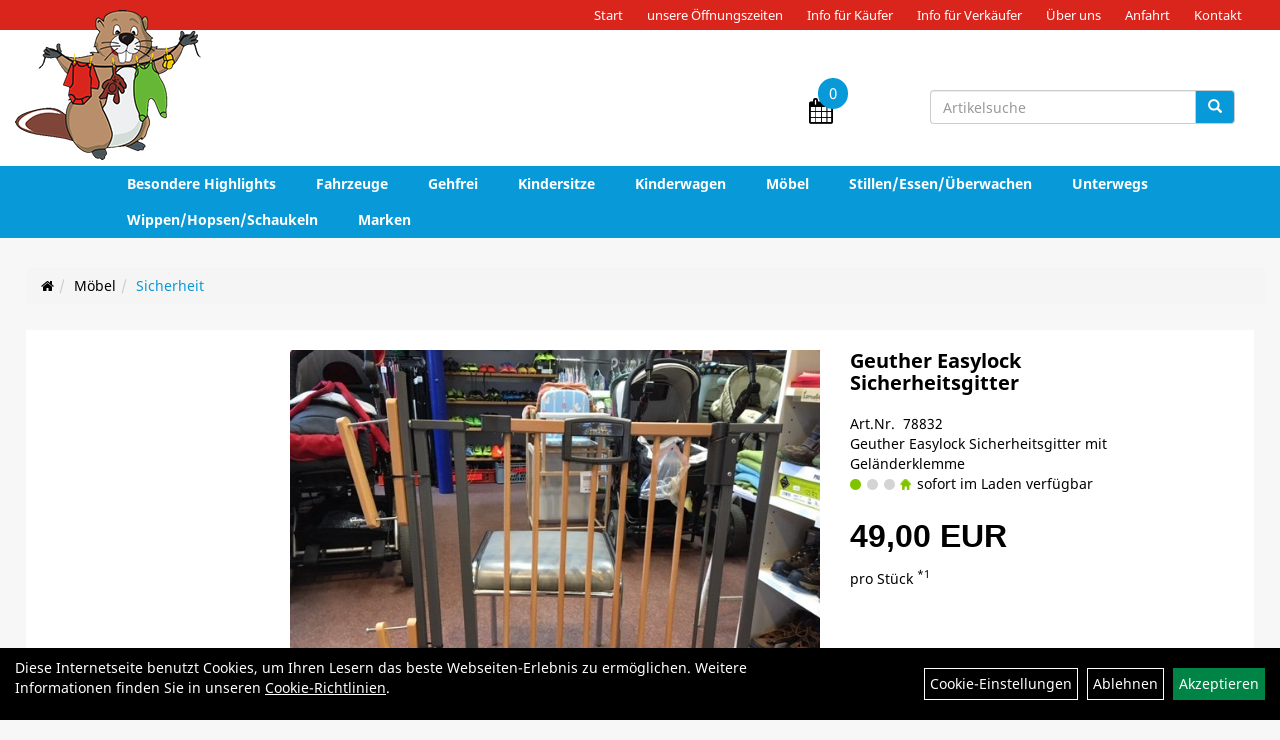

--- FILE ---
content_type: text/html; charset=utf-8
request_url: https://www.biberkindersecondhand.de/Geuther_Easylock_Sicherheitsgitter.html
body_size: 8579
content:
<!DOCTYPE html>
<html lang="de">
<head>
	
	<link rel="apple-touch-icon-precomposed" href="layout/biberkinder-secondhand/img/app_icon_180x180.png" />
	<meta name="msapplication-TileImage" content="layout/biberkinder-secondhand/img/app_icon_270x270.png" />

	<title>Geuther Easylock Sicherheitsgitter - Biber Kinder Second Hand</title>
	<link rel="icon" href="layout/biberkinder-secondhand/favicon.ico" type="image/vnd.microsoft.icon">
	<meta http-equiv="X-UA-Compatible" content="IE=edge">
    <meta name="viewport" content="width=device-width, initial-scale=1">
	<base href="https://www.biberkindersecondhand.de/" />
	<link rel="canonical" href="https://www.biberkindersecondhand.de/Geuther_Easylock_Sicherheitsgitter.html">	
	<meta http-equiv="content-type" content="text/html; charset=utf-8" />
	<meta name="author" content="Biber Kinder Second Hand" />
	<meta name="publisher" content="Biber Kinder Second Hand" />
	<meta name="copyright" content="Biber Kinder Second Hand" />
	<meta name="keywords" content="Geuther, Easylock, Sicherheitsgitter" />
	<meta name="description" content="Geuther Easylock Sicherheitsgitter - Farbe anthrazit Holz
84,5-92,5 cm plus Verbreiterung 10 cm
mit Tür" />
	<meta name="page-topic" content="Geuther Easylock Sicherheitsgitter - Farbe anthrazit Holz
84,5-92,5 cm plus Verbreiterung 10 cm
mit Tür" />
	<meta name="abstract" content="Geuther Easylock Sicherheitsgitter - Farbe anthrazit Holz
84,5-92,5 cm plus Verbreiterung 10 cm
mit Tür" />
	<meta name="classification" content="Geuther Easylock Sicherheitsgitter - Farbe anthrazit Holz
84,5-92,5 cm plus Verbreiterung 10 cm
mit Tür" />
	<meta name="audience" content="Alle" />
	<meta name="page-type" content="Homepage" />
	<meta name="robots" content="INDEX,FOLLOW" />	<meta http-equiv="expires" content="86400" /> <!-- 1 Tag -->
	<meta http-equiv="pragma" content="no-cache" />
	<meta http-equiv="cache-control" content="no-cache" />
	<meta http-equiv="Last-Modified" content="Tue, 20 Jan 2026 08:27:12 CET" /> <!-- heute -->
	<meta http-equiv="Content-language" content="de" />
		<link rel="stylesheet" type="text/css" href="layout/biberkinder-secondhand/css/bootstrap-3.3.6-dist/css/bootstrap.min.css" />
	<link rel="stylesheet" type="text/css" href="layout/biberkinder-secondhand/css/font-awesome-4.7.0/css/font-awesome.min.css" />
	<link rel="stylesheet" type="text/css" 
		href="layout/biberkinder-secondhand/js/jquery-simplyscroll-2.0.05/jquery.simplyscroll.min.css" />
	<link rel="stylesheet" type="text/css" href="layout/biberkinder-secondhand/js/camera/css/camera.min.css" />
	<link rel="stylesheet" type="text/css" href="layout/biberkinder-secondhand/css/style.min.css" />
	
	<link rel="shortcut icon" href="layout/biberkinder-secondhand/favicon.ico" type="image/x-icon" />
	<!--<link rel="stylesheet" type="text/css" href="js/fancybox/jquery.fancybox-1.3.4.css" media="screen" />-->


	<!--<link rel="stylesheet" type="text/css" href="bx_styles/bx_styles.css" />-->
	<!-- bxSlider CSS file -->
	<!--<link href="js/bxSlider_4.1.2/jquery.bxslider.css" rel="stylesheet" />
	<link href="css/style.css" rel="stylesheet" type="text/css" />-->

	<!-- HTML5 Shim and Respond.js IE8 support of HTML5 elements and media queries -->
	<!-- WARNING: Respond.js doesn't work if you view the page via file:// -->
	<!--[if lt IE 9]>
	  <script src="js/html5shiv.js"></script>
	  <script src="js/respond.min.js"></script>
	<![endif]-->
	<link rel="stylesheet" type="text/css" href="layout/biberkinder-secondhand/css/artikel.min.css" />
<link rel="stylesheet" type="text/css" href="layout/biberkinder-secondhand/js/fancybox-2.1.5/source/jquery.fancybox.min.css" />

		</head>
<body>
		<div id="message"></div>
	<a href="#" class="backToTop"><i class="fa fa-chevron-up" aria-hidden="true"></i></a>
	<div class="modal fade" id="myModal">
	  <div class="modal-dialog modal-xlg">
		<div class="modal-content">
		  <div class="modal-header">
			<button type="button" class="close" data-dismiss="modal" aria-label="Schließen">&times;</button>
			<h4 class="modal-title"></h4>
		  </div>
		  <div class="modal-body clearfix">
		  </div>
		  <div class="modal-footer">
			<button type="button" class="btn btn-default" data-dismiss="modal">Close</button>
		  </div>
		</div><!-- /.modal-content -->
	  </div><!-- /.modal-dialog -->
	</div><!-- /.modal -->
<div class="hidden-xs col-xs-12 p0" id="topNavibarBackground"></div>
<div class="hidden-xs col-xs-12 p0" id="topNavibar">
	<ul class="ul1 nav navbar-nav p2rp" role="list"><li class="cmsLink1 ">
									<a class="" href="https://www.biberkindersecondhand.de/index.php" title="Start">Start</a>
									</li><li class="cmsLink1 ">
									<a class="" href="https://www.biberkindersecondhand.de/unsere_Öffnungszeiten_sind_" title="unsere Öffnungszeiten">unsere Öffnungszeiten</a>
									</li><li class="cmsLink1 ">
									<a class="" href="https://www.biberkindersecondhand.de/Infos_für_Käufer" title="Info für Käufer">Info für Käufer</a>
									</li><li class="cmsLink1 ">
									<a class="" href="https://www.biberkindersecondhand.de/Infos_für_Verkäufer" title="Info für Verkäufer">Info für Verkäufer</a>
									</li><li class="cmsLink1 ">
									<a class="" href="https://www.biberkindersecondhand.de/Über_uns" title="Über uns">Über uns</a>
									</li><li class="cmsLink1 ">
									<a class="" href="https://www.biberkindersecondhand.de/anfahrt.php" title="Anfahrt">Anfahrt</a>
									</li><li class="cmsLink1 ">
									<a class="" href="https://www.biberkindersecondhand.de/kontakt.php" title="Kontakt">Kontakt</a>
									</li></ul></div>	
<div class="container-fluid p0 row-offcanvas row-offcanvas-left">
	<div class="col-xs-12 pl0 pr0" id="allaround">
		
		<div id="headerdiv" class="big">
			<div id="headerlogo" class="col-xs-12 col-md-4 mb0 clearfix">
				<a href="./" title="Biber Kinder Second Hand">
					<img class="img-responsive" src="layout/biberkinder-secondhand/img/logo_biberkindersecondhand_150.png" title="Biber Kinder Second Hand" alt="Biber Kinder Second Hand" />
				</a>
			</div>
			
			
			<div class="left_nav_wrapper col-xs-12 col-md-4 moreBox pt10 pl0 pb0 p2rp clearfix">
				<div class="pull-right clearfix">
					<div class="visible-xs col-xs-2 pull-left mt5 ml5">
						<!--<button type="button" id="toggleCanvasBtn" class="navbar-toggle btn btn-default pull-right collapsed" data-toggle="collapse" data-target="#collapsable-2">--><!--#collapsable-2,.navigation_unterkategorien_1-->
						<button type="button" id="toggleCanvasBtn" class="navbar-toggle btn btn-default pull-right collapsed" data-toggle="offcanvas" data-target="#sidebar"><!--#collapsable-2,.navigation_unterkategorien_1-->
							<span class="sr-only">Toggle navigation</span>
							<span class="icon-bar"></span>
							<span class="icon-bar"></span>
							<span class="icon-bar"></span>
						</button>
					</div>
										
											<div id="werkstatt_warenkorbshort" class="pr0">
							
<div class="werkstatt_warenkorbshortbg">
	<div id="werkstatt_warenkorbshort_inhalt">
		<a href="https://www.biberkindersecondhand.de/werkstatt_warenkorb.php" title="Zum Terminanfrage Warenkorb">
		<i class="fa fa-calendar"></i>
		<span>0</span></a>
	</div>
</div>
						</div>
						
										
									
														<div class="visible-xs col-xs-9 col-md-12 suchenboxXS mt5 ml5">
						
<div id="schnellsuche" class="col-xs-12 col-md-10 nopadding pull-right">
	<form method="get" action="suche.php" id="searchForm" accept-charset="UTF-8">
	<div class="input-group">
		<input value="" id="suchfeld" class="form-control" name="suchbegriff" type="text" placeholder="Artikelsuche" onfocus="this.form.suchbegriff.value = '';" />
		<span class="input-group-btn" >
			<button class="btn btn-default" type="button" onclick="submit();"><span class="glyphicon glyphicon-search"></span></button>
		</span>	
		<input name="beschr" value="1" type="hidden" />
	</div>
	</form>
	<div class="searchPreview col-xs-12 thumbnail"></div>
</div>					</div>
									</div>
			</div>
			
			<div class="suchenBox col-md-4 hidden-xs hidden-sm pt0 pr0 pb0 p2lp clearfix pull-right">
									
<div id="schnellsuche" class="col-xs-12 col-md-10 nopadding pull-right">
	<form method="get" action="suche.php" id="searchForm" accept-charset="UTF-8">
	<div class="input-group">
		<input value="" id="suchfeld" class="form-control" name="suchbegriff" type="text" placeholder="Artikelsuche" onfocus="this.form.suchbegriff.value = '';" />
		<span class="input-group-btn" >
			<button class="btn btn-default" type="button" onclick="submit();"><span class="glyphicon glyphicon-search"></span></button>
		</span>	
		<input name="beschr" value="1" type="hidden" />
	</div>
	</form>
	<div class="searchPreview col-xs-12 thumbnail"></div>
</div>							</div>
			
			<div class="col-xs-12 p0"></div>
			<div class="col-xs-12 p0">
								<div class="hidden-xs collapse navbar-collapse" id="mdMainNav">
					<div class="col-xs-12 col-lg-10 col-lg-offset-1 p0">
						<ul class="ul-level-1 nav navbar-nav flex"><li class="">
			<a href="Besondere_Highlights.html">Besondere Highlights</a>
		</li><li class="" data-toggle="menu-own5e3e8789a9d26">
			<a href="Fahrzeuge.html">Fahrzeuge</a>
		</li><li class="">
			<a href="Gehfrei.html">Gehfrei</a>
		</li><li class="" data-toggle="menu-own5e3e877ff3fc1">
			<a href="Kindersitze.html">Kindersitze</a>
		</li><li class="" data-toggle="menu-own5e3e876fdf1b7">
			<a href="Kinderwagen.html">Kinderwagen</a>
		</li><li class="active " data-toggle="menu-own5e4bbd4cc332f">
			<a href="Möbel.html">Möbel</a>
		</li><li class="" data-toggle="menu-own679a32db48b9a">
			<a href="Stillen/Essen/Überwachen.html">Stillen/Essen/Überwachen</a>
		</li><li class="" data-toggle="menu-own63cd0027992fc">
			<a href="Unterwegs.html">Unterwegs</a>
		</li><li class="" data-toggle="menu-own63dd0dbc818c7">
			<a href="Wippen/Hopsen/Schaukeln.html">Wippen/Hopsen/Schaukeln</a>
		</li><li class="" data-toggle="menu-">
			<a href="hersteller.php">Marken</a>
		</li>					</div>
				</div>
				<div class="hidden-xs collapse navbar-collapse" id="mdMainNavChildren">
					<div class="col-xs-12 col-lg-10 col-lg-offset-1 p0">
						
			<div class="menu clearfix" id="menu-own5e3e8789a9d26">	
					<ul class="ul-level-1 flex">
						<li class="col-xs-12 col-sm-4 col-lg-3 ">
			<a href="Fahrzeuge/Dreiräder.html">Dreiräder</a>
			
		</li><li class="col-xs-12 col-sm-4 col-lg-3 ">
			<a href="Fahrzeuge/Fahrräder.html">Fahrräder</a>
			
		</li><li class="col-xs-12 col-sm-4 col-lg-3 ">
			<a href="Fahrzeuge/Rutschautos.html">Rutschautos</a>
			
		</li><li class="col-xs-12 col-sm-4 col-lg-3 ">
			<a href="Fahrzeuge/Wutsch/Pukylino.html">Wutsch/Pukylino</a>
			
		</li><li class="col-xs-12 col-sm-4 col-lg-3 ">
			<a href="Fahrzeuge/Roller.html">Roller</a>
			
		</li><li class="col-xs-12 col-sm-4 col-lg-3 ">
			<a href="Fahrzeuge/Laufräder.html">Laufräder</a>
			
		</li><li class="col-xs-12 col-sm-4 col-lg-3 ">
			<a href="Fahrzeuge/Fahrrad_Schiebehilfen.html">Fahrrad Schiebehilfen</a>
			
		</li>
					</ul>
				</div>
			<div class="menu clearfix" id="menu-own5e3e877ff3fc1">	
					<div class="hidden-xs div-level-1 col-xs-12 col-sm-12 pull-right col-md-4 pr0 pl0">
						<img src="https://www.biberkindersecondhand.de/content/images/KategoriePicsHeader/own5e3e877ff3fc1." class="emotion_img img-responsive" alt="Kindersitze" />
						<p class="h3">Kindersitze<p>
						<p class="hidden-sm"></p>
					</div>
					<ul class="ul-level-1 col-xs-12 col-sm-12 pull-left col-md-8 flex">
						<li class="col-xs-12 col-sm-4 col-lg-3 ">
			<a href="Kindersitze/Gruppe_0_Geburt-13_kg_(12-15_Monate).html">Gruppe 0 Geburt-13 kg (12-15 Monate)</a>
			
		</li><li class="col-xs-12 col-sm-4 col-lg-3 ">
			<a href="Kindersitze/Gruppe_1__9-18kg_(9_Mon.-4_Jahre).html">Gruppe 1  9-18kg (9 Mon.-4 Jahre)</a>
			
		</li><li class="col-xs-12 col-sm-4 col-lg-3 ">
			<a href="Kindersitze/Gruppe_2-3__15kg-36kg_(4-12_Jahre).html">Gruppe 2-3  15kg-36kg (4-12 Jahre)</a>
			
		</li><li class="col-xs-12 col-sm-4 col-lg-3 ">
			<a href="Kindersitze/Isofix-Base_und_Belted-Base.html">Isofix-Base und Belted-Base</a>
			
		</li>
					</ul>
				</div>
			<div class="menu clearfix" id="menu-own5e3e876fdf1b7">	
					<div class="hidden-xs div-level-1 col-xs-12 col-sm-12 pull-right col-md-4 pr0 pl0">
						<img src="https://www.biberkindersecondhand.de/content/images/KategoriePicsHeader/own5e3e876fdf1b7." class="emotion_img img-responsive" alt="Kinderwagen" />
						<p class="h3">Kinderwagen<p>
						<p class="hidden-sm"></p>
					</div>
					<ul class="ul-level-1 col-xs-12 col-sm-12 pull-left col-md-8 flex">
						<li class="col-xs-12 col-sm-4 col-lg-3 ">
			<a href="Kinderwagen/Buggyboards.html">Buggyboards</a>
			
		</li>
					</ul>
				</div>
			<div class="menu clearfix" id="menu-own5e4bbd4cc332f">	
					<ul class="ul-level-1 flex">
						<li class="col-xs-12 col-sm-4 col-lg-3 ">
			<a href="Möbel/Hochstühle.html">Hochstühle</a>
			
		</li><li class="col-xs-12 col-sm-4 col-lg-3 ">
			<a href="Möbel/Schlafen.html">Schlafen</a>
			
		</li><li class="active col-xs-12 col-sm-4 col-lg-3 ">
			<a href="Möbel/Sicherheit.html">Sicherheit</a>
			
		</li><li class="col-xs-12 col-sm-4 col-lg-3 ">
			<a href="Möbel/Wickeln.html">Wickeln</a>
			
		</li>
					</ul>
				</div>
			<div class="menu clearfix" id="menu-own679a32db48b9a">	
					<ul class="ul-level-1 flex">
						<li class="col-xs-12 col-sm-4 col-lg-3 ">
			<a href="Stillen/Essen/Überwachen/Babykostwärmer.html">Babykostwärmer</a>
			
		</li><li class="col-xs-12 col-sm-4 col-lg-3 ">
			<a href="Stillen/Essen/Überwachen/Desinfektionsgeräte.html">Desinfektionsgeräte</a>
			
		</li><li class="col-xs-12 col-sm-4 col-lg-3 ">
			<a href="Stillen/Essen/Überwachen/Sonstige.html">Sonstige</a>
			
		</li><li class="col-xs-12 col-sm-4 col-lg-3 ">
			<a href="Stillen/Essen/Überwachen/Überwachungsgeräte.html">Überwachungsgeräte</a>
			
		</li>
					</ul>
				</div>
			<div class="menu clearfix" id="menu-own63cd0027992fc">	
					<ul class="ul-level-1 flex">
						<li class="col-xs-12 col-sm-4 col-lg-3 ">
			<a href="Unterwegs/Babytragen.html">Babytragen</a>
			
		</li><li class="col-xs-12 col-sm-4 col-lg-3 ">
			<a href="Unterwegs/Kinder-Fahrradsitz.html">Kinder-Fahrradsitz</a>
			
		</li><li class="col-xs-12 col-sm-4 col-lg-3 ">
			<a href="Unterwegs/Tragetücher.html">Tragetücher</a>
			
		</li>
					</ul>
				</div>
			<div class="menu clearfix" id="menu-own63dd0dbc818c7">	
					<ul class="ul-level-1 flex">
						<li class="col-xs-12 col-sm-4 col-lg-3 ">
			<a href="Wippen/Hopsen/Schaukeln/Hopser.html">Hopser</a>
			
		</li><li class="col-xs-12 col-sm-4 col-lg-3 ">
			<a href="Wippen/Hopsen/Schaukeln/Schaukeln.html">Schaukeln</a>
			
		</li><li class="col-xs-12 col-sm-4 col-lg-3 ">
			<a href="Wippen/Hopsen/Schaukeln/Wippen.html">Wippen</a>
			
		</li>
					</ul>
				</div>
			<div class="menu clearfix" id="menu-">	
					<ul class="ul-level-1 flex">
						<li class="compact col-xs-12 col-sm-4 col-md-3 col-lg-2  ">
			<a href="hersteller.php?hersteller=ABC%20Design">ABC Design</a>
			
		</li><li class="compact col-xs-12 col-sm-4 col-md-3 col-lg-2  ">
			<a href="hersteller.php?hersteller=Alvi">Alvi</a>
			
		</li><li class="compact col-xs-12 col-sm-4 col-md-3 col-lg-2  ">
			<a href="hersteller.php?hersteller=Amazonas">Amazonas</a>
			
		</li><li class="compact col-xs-12 col-sm-4 col-md-3 col-lg-2  ">
			<a href="hersteller.php?hersteller=Aquababy">Aquababy</a>
			
		</li><li class="compact col-xs-12 col-sm-4 col-md-3 col-lg-2  ">
			<a href="hersteller.php?hersteller=Babybj%C3%B6rn">Babybjörn</a>
			
		</li><li class="compact col-xs-12 col-sm-4 col-md-3 col-lg-2  ">
			<a href="hersteller.php?hersteller=BeSafe">BeSafe</a>
			
		</li><li class="compact col-xs-12 col-sm-4 col-md-3 col-lg-2  ">
			<a href="hersteller.php?hersteller=BIG">BIG</a>
			
		</li><li class="compact col-xs-12 col-sm-4 col-md-3 col-lg-2  ">
			<a href="hersteller.php?hersteller=Bo">Bo</a>
			
		</li><li class="compact col-xs-12 col-sm-4 col-md-3 col-lg-2  ">
			<a href="hersteller.php?hersteller=Bright%20Starts">Bright Starts</a>
			
		</li><li class="compact col-xs-12 col-sm-4 col-md-3 col-lg-2  ">
			<a href="hersteller.php?hersteller=Chicco">Chicco</a>
			
		</li><li class="compact col-xs-12 col-sm-4 col-md-3 col-lg-2  ">
			<a href="hersteller.php?hersteller=Cybex">Cybex</a>
			
		</li><li class="compact col-xs-12 col-sm-4 col-md-3 col-lg-2  ">
			<a href="hersteller.php?hersteller=Elternstolz">Elternstolz</a>
			
		</li><li class="compact col-xs-12 col-sm-4 col-md-3 col-lg-2  ">
			<a href="hersteller.php?hersteller=Fillikid">Fillikid</a>
			
		</li><li class="compact col-xs-12 col-sm-4 col-md-3 col-lg-2  ">
			<a href="hersteller.php?hersteller=Geuther">Geuther</a>
			
		</li><li class="compact col-xs-12 col-sm-4 col-md-3 col-lg-2  ">
			<a href="hersteller.php?hersteller=G%C3%B6ricke">Göricke</a>
			
		</li><li class="compact col-xs-12 col-sm-4 col-md-3 col-lg-2  ">
			<a href="hersteller.php?hersteller=Hartan">Hartan</a>
			
		</li><li class="compact col-xs-12 col-sm-4 col-md-3 col-lg-2  ">
			<a href="hersteller.php?hersteller=Hauck">Hauck</a>
			
		</li><li class="compact col-xs-12 col-sm-4 col-md-3 col-lg-2  ">
			<a href="hersteller.php?hersteller=Herlag">Herlag</a>
			
		</li><li class="compact col-xs-12 col-sm-4 col-md-3 col-lg-2  ">
			<a href="hersteller.php?hersteller=Hudora">Hudora</a>
			
		</li><li class="compact col-xs-12 col-sm-4 col-md-3 col-lg-2  ">
			<a href="hersteller.php?hersteller=IKEA">IKEA</a>
			
		</li><li class="compact col-xs-12 col-sm-4 col-md-3 col-lg-2  ">
			<a href="hersteller.php?hersteller=Jaycare">Jaycare</a>
			
		</li><li class="compact col-xs-12 col-sm-4 col-md-3 col-lg-2  ">
			<a href="hersteller.php?hersteller=Kettler">Kettler</a>
			
		</li><li class="compact col-xs-12 col-sm-4 col-md-3 col-lg-2  ">
			<a href="hersteller.php?hersteller=Kiddy">Kiddy</a>
			
		</li><li class="compact col-xs-12 col-sm-4 col-md-3 col-lg-2  ">
			<a href="hersteller.php?hersteller=Lascal">Lascal</a>
			
		</li><li class="compact col-xs-12 col-sm-4 col-md-3 col-lg-2  ">
			<a href="hersteller.php?hersteller=Manduca">Manduca</a>
			
		</li><li class="compact col-xs-12 col-sm-4 col-md-3 col-lg-2  ">
			<a href="hersteller.php?hersteller=Maxi%20Cosi">Maxi Cosi</a>
			
		</li><li class="compact col-xs-12 col-sm-4 col-md-3 col-lg-2  ">
			<a href="hersteller.php?hersteller=Medela">Medela</a>
			
		</li><li class="compact col-xs-12 col-sm-4 col-md-3 col-lg-2  ">
			<a href="hersteller.php?hersteller=Mercedes">Mercedes</a>
			
		</li><li class="compact col-xs-12 col-sm-4 col-md-3 col-lg-2  ">
			<a href="hersteller.php?hersteller=MHCYLION">MHCYLION</a>
			
		</li><li class="compact col-xs-12 col-sm-4 col-md-3 col-lg-2  ">
			<a href="hersteller.php?hersteller=Mica">Mica</a>
			
		</li><li class="compact col-xs-12 col-sm-4 col-md-3 col-lg-2  ">
			<a href="hersteller.php?hersteller=Miniland">Miniland</a>
			
		</li><li class="compact col-xs-12 col-sm-4 col-md-3 col-lg-2  ">
			<a href="hersteller.php?hersteller=Moon">Moon</a>
			
		</li><li class="compact col-xs-12 col-sm-4 col-md-3 col-lg-2  ">
			<a href="hersteller.php?hersteller=Osann">Osann</a>
			
		</li><li class="compact col-xs-12 col-sm-4 col-md-3 col-lg-2  ">
			<a href="hersteller.php?hersteller=PAIDI">PAIDI</a>
			
		</li><li class="compact col-xs-12 col-sm-4 col-md-3 col-lg-2  ">
			<a href="hersteller.php?hersteller=Philips%20Avent">Philips Avent</a>
			
		</li><li class="compact col-xs-12 col-sm-4 col-md-3 col-lg-2  ">
			<a href="hersteller.php?hersteller=Polisport">Polisport</a>
			
		</li><li class="compact col-xs-12 col-sm-4 col-md-3 col-lg-2  ">
			<a href="hersteller.php?hersteller=Puckdaddy">Puckdaddy</a>
			
		</li><li class="compact col-xs-12 col-sm-4 col-md-3 col-lg-2  ">
			<a href="hersteller.php?hersteller=Puky">Puky</a>
			
		</li><li class="compact col-xs-12 col-sm-4 col-md-3 col-lg-2  ">
			<a href="hersteller.php?hersteller=Quinny">Quinny</a>
			
		</li><li class="compact col-xs-12 col-sm-4 col-md-3 col-lg-2  ">
			<a href="hersteller.php?hersteller=Roba">Roba</a>
			
		</li><li class="compact col-xs-12 col-sm-4 col-md-3 col-lg-2  ">
			<a href="hersteller.php?hersteller=R%C3%B6mer">Römer</a>
			
		</li><li class="compact col-xs-12 col-sm-4 col-md-3 col-lg-2  ">
			<a href="hersteller.php?hersteller=Rotho">Rotho</a>
			
		</li><li class="compact col-xs-12 col-sm-4 col-md-3 col-lg-2  ">
			<a href="hersteller.php?hersteller=Safety%20First">Safety First</a>
			
		</li><li class="compact col-xs-12 col-sm-4 col-md-3 col-lg-2  ">
			<a href="hersteller.php?hersteller=Scool">Scool</a>
			
		</li><li class="compact col-xs-12 col-sm-4 col-md-3 col-lg-2  ">
			<a href="hersteller.php?hersteller=Thule">Thule</a>
			
		</li><li class="compact col-xs-12 col-sm-4 col-md-3 col-lg-2  ">
			<a href="hersteller.php?hersteller=X-Bike">X-Bike</a>
			
		</li>
					</ul>
				</div>					</div>
				</div>
							</div>
		</div>
		
				
				<div class="col-xs-12 p2lp p2r2 mb0">
					<ol class="breadcrumb m0"><li><a href="index.php"  title="Start"><i class="fa fa-home"></i></a></li><li><a href="Möbel.html"  title="Möbel">Möbel</a></li><li class="active"><a href="Möbel/Sicherheit.html"  title="Sicherheit">Sicherheit</a></li>
					</ol>
				</div>		
		<div id="maindiv" class="col-xs-12 p2p">
			<div id="inhaltdivstart" class="col-xs-12 p10 bgWhite">
<div id="artikel_inhalt" class="col-xs-12">
										
		<!--<h1 class="title"><a href="Möbel/Sicherheit.html">Sicherheit</a></h1>-->
	
				
	
<div class="artikeldetaildiv col-xs-12 col-sm-12 col-md-12">
	
	<div class="artikeldetaildiv_top col-xs-12 nopadding thumbnail p0">
		
		<div class="artikeldetaildiv_top_left col-xs-12 thumbnail">
			<div class="col-xs-12 col-md-6 col-lg-8">
				<div class="minibilder hidden-sm hidden-xs">
								
									
						
					
								
						
					
								
						
					
								
						
					
				
				
				
				
				
				</div>
				<div class="mailImage">
					<a rel="lightbox" class="lightbox fancybox.image" href="getimage.php?artikelid=000000-5e5164cac9029&size=xl&image=1" title="Geuther Easylock Sicherheitsgitter">
						<img src="getimage.php?artikelid=000000-5e5164cac9029&size=xl&image=1" title="Geuther Easylock Sicherheitsgitter" alt="Geuther Easylock Sicherheitsgitter" onError="this.onerror=null;this.src='layout/'biberkinder-secondhand/img/keinbild_1.jpg'"/>
					</a>
				</div>
				<div class="minibilder visible-sm visible-xs">
								
									
						
					
								
						
					
								
						
					
								
						
					
				
				
				
				
				
				</div>
				<div class="artikelhersteller col-xs-12 p0 text-center"></div>
			</div>
			
			<div class="col-xs-12 col-md-6 col-lg-4">
				<div class="productNewReduced"></div>
				<h1><a class="artikellink" href="Geuther_Easylock_Sicherheitsgitter.html" title="Geuther Easylock Sicherheitsgitter - Biber Kinder Second Hand">Geuther Easylock Sicherheitsgitter</a></h1>
				<span>Art.Nr.&nbsp; 78832</span><br />
				Geuther Easylock Sicherheitsgitter mit Gel&auml;nderklemme<br />
				
				<div class="artikelampel col-xs-12 p0 mb20"><img src="https://www.biberkindersecondhand.de/layout/biberkinder-secondhand/img/ampel_haus.png" title="sofort im Laden verfügbar" alt="sofort im Laden verfügbar" /> sofort im Laden verfügbar</div>
				
				
								
					<p class="mt10"><span class="preisanzeige">49,00 EUR</span></p>
				
				
				
				 pro Stück 
				<sup>*1</sup>
				<br />
				<span class="siesparen"></span><br />				
				
				
				<br />
				
				<br />
				

					<br />
					
			</div>
			
		</div>
		
	<div class="tab-content col-xs-12 p0 pb30 pt15">
		<ul class="nav nav-tabs" role="tablist" id="tabs">
	  		<li class="active"><a href="#Produktdetails">Produktdetails</a></li>
			
							
			<li><a href="#fragen">Fragen zum Artikel</a></li>
			
				
			
			
			
		</ul>
		<div id="Produktdetails" class="tab-pane fade active in clearfix table-responsive">
			<div class="col-xs-12 col-lg-10 col-lg-offset-1 p0">
				Geuther Easylock Sicherheitsgitter mit Gel&auml;nderklemme<br />
				Farbe anthrazit Holz<br />
84,5-92,5 cm plus Verbreiterung 10 cm<br />
mit T&uuml;r<br />
				
				
				
				
				<div class="hidden">
					<script type="application/ld+json">
            {"@context":"https:\/\/schema.org","@type":"Product","category":"Sicherheit","sku":"78832","gtin":"","name":"Geuther Easylock Sicherheitsgitter","description":"Farbe anthrazit Holz\n84,5-92,5 cm plus Verbreiterung 10 cm\nmit T&uuml;r","brand":"Geuther","offers":{"@type":"offer","availability":"https:\/\/schema.org\/InStock","price":"49.00","priceCurrency":"EUR","priceValidUntil":"2026-01-21","url":"https:\/\/www.biberkindersecondhand.de\/Geuther_Easylock_Sicherheitsgitter.html"},"image":{"@type":"ImageObject","contentUrl":"https:\/\/www.biberkindersecondhand.de\/getimage.php?artikelid=000000-5e5164cac9029&size=xl&image=1","name":"Geuther Easylock Sicherheitsgitter ,Geuther"}}
        </script>
				</div>
			</div>
		</div>
		
						
		<div id="fragen" class="tab-pane fade">
			
			<div class=" anyForm mb10 " data-type="question" data-id="2">
				<div class="form-group ui-sortable-handle" id="Name" data-original-name="Name" data-type="Input"><label class="required" for="input0696f2e504ca78998512718">Ihr Vorname</label><input class="form-control" name="Name" tabindex="0" required="" id="input0696f2e504ca78998512718"></div><div class="form-group ui-sortable-handle" id="Input2" data-original-name="Input2" data-type="Input" style=""><label class="required" for="input1696f2e504ca94172750849">Ihr Nachname</label><input class="form-control" name="Input2" tabindex="0" required="" id="input1696f2e504ca94172750849"></div><div class="form-group ui-sortable-handle" id="email" data-original-name="email" data-type="Email"><label class="required" for="input2696f2e504caa5800090229">E-Mail-Adresse</label><input class="form-control" required="" name="email" id="input2696f2e504caa5800090229"></div><div class="form-group" id="Input3" data-original-name="Input3" data-type="Input" style=""><label for="input3696f2e504cab6278461306">Telefon/Mobil Nummer</label><input class="form-control" name="Input3" tabindex="0" id="input3696f2e504cab6278461306"></div><div class="form-group ui-sortable-handle" id="Frage" data-original-name="Frage" data-type="Textarea"><label class="required" for="Textarea1">Ihre Frage?</label><textarea class="form-control" id="Textarea1" tabindex="0" name="Frage" required=""></textarea></div>

		
			<div class="form-group mb10">
				<label for="copy696f2e504c8c7573335215">Ich möchte eine Kopie dieser Nachricht erhalten</label>
				<input id="copy696f2e504c8c7573335215" type="checkbox" name="_request_copy" value="1" />
			</div>
			<!--<div class="form-group requestCopyEMail">
				<label>Ihre E-Mail-Adresse</label>
				<input name="_customer_email" value="" />
			</div>-->
			<div class="form-group clearfix mb10">
				<label for="cap696f2e504c8cf240934336">Sicherheitscode</label>
				<div>
					<img class="captcha_image" src="https://www.biberkindersecondhand.de/includes/captcha/captcha.php" alt="CAPTCHA Image" /><br />
					<p>Bitte geben Sie die Buchstaben und Zahlen aus dem Bild hier ein. Achten Sie auf Groß- und Kleinschreibung.</p>
					<input id="cap696f2e504c8cf240934336" type="text" name="captcha_code" size="10" maxlength="6" class="form-control"  aria-label="Captcha" />		
				</div>
			</div><input name="artikelid" value="000000-5e5164cac9029" type="hidden" />
			<div class="form-group" id="Checkbox_Datenschutz" data-original-name="Checkbox_Datenschutz" data-type="Checkbox" data-index="-1">
				<label class="required" for="ds696f2e504c8d3188860851">
					Die <a href="/datenschutz.php" target="_blank">Datenschutzerklärung</a> habe ich zur Kenntnis genommen.
				</label>
				<input id="ds696f2e504c8d3188860851" class="" name="Checkbox_Datenschutz" value="1" required="" type="checkbox">
			</div>
				<input name="id" value="2" type="hidden"/>
				<input name="action" value="sendAnyForm" type="hidden"/>
				<button class="btn btn-primary submitAnyForm">Abschicken</button>
				<p style="font-size: 14px;color: #B60000;margin-top:10px">* = Pflichtangabe</p>
			</div>
			<div class="clearfix"></div>
		</div>
		
				
		
		
		
	</div>
	
	</div>
</div>
								
				</div>
			</div><!-- ENDE INHALT-->
			
		</div><!-- EDNE Maindiv -->	
		<div id="footer" class="col-xs-12 col-md-12">
			<div class="col-xs-12 col-lg-10 col-lg-offset-1 p0">
				<div class="col-xs-12 p0">	
					<div class="col-xs-12 col-sm-6 col-lg-3 mb50 kontaktBox">
						<span class="footer_heading">Kontakt</span>
						<span class="icon_home col-xs-12 p0">
							Biber Kinder Second Hand<br />
							Hauptstr. 9<br />
							55481 Kirchberg						</span>
						<br />
						<span class="icon_telefon col-xs-12 p0">06763 302702</span>
						<span class="icon_fax col-xs-12 p0"></span>
						<span class="icon_mail col-xs-12 p0">info@biberkindersecondhand.de</span>
						<br />
				
						Mo, Di, Do,<br />
09:00 - 12:00 Uhr<br />
<br />
Mo, u Do,<br />
15:00 - 18:00 Uhr<br />
<br />
1. Sa im Monat<br />
10:00 - 13:00 Uhr					</div>
										
					<div class="col-xs-12 col-sm-6 col-lg-3 mb50">
						<span class="footer_heading">Unser Unternehmen</span>
						<ul class="ul14 nav nav-stacked col-xs-12" role="list"><li class="cmsLink14 ">
									<a class="" href="https://www.biberkindersecondhand.de/kontakt.php" title="Kontakt">Kontakt</a>
									</li><li class="cmsLink14 ">
									<a class="" href="https://www.biberkindersecondhand.de/datenschutz.php" title="Datenschutz">Datenschutz</a>
									</li><li class="cmsLink14 ">
									<a class="" href="https://www.biberkindersecondhand.de/impressum.php" title="Impressum">Impressum</a>
									</li></ul>					</div>
					<div class="col-xs-12 col-sm-6 col-lg-3 mb50">
						<span class="footer_heading">Ihr Einkauf</span>
						<ul class="ul12 nav nav-stacked col-xs-12" role="list"><li class="cmsLink12 ">
									<a class="" href="https://www.biberkindersecondhand.de/sonderangebote.php" title="Top Artikel">Top Artikel</a>
									</li></ul>					</div>
				</div>
				<div class="col-xs-12 p0 mb50">
					<div class="col-xs-12 col-sm-6 col-md-4 mb50">
											</div>
					<div class="col-xs-12 col-sm-6 col-md-4 mb50 zm">
											</div>
					<div class="col-xs-12 col-sm-6 col-md-4 mb50 zm">
											</div>
					
				</div>
				<div class="col-xs-12 p0 productListe mb20">
										<div class="col-xs-12 p0 mb30">
						<!--<span class="footer_heading">Produkte</span>-->
						<ul class="navigation_hauptkategorien nav nav-stacked"><li class="navigation_hauptkategorien_li "><a class="mainlink" href="Besondere_Highlights.html" title="Besondere Highlights - Biber Kinder Second Hand">Besondere Highlights</a></li><li class="navigation_hauptkategorien_li "><a class="mainlink" href="Fahrzeuge.html" title="Fahrzeuge - Biber Kinder Second Hand">Fahrzeuge</a></li><li class="navigation_hauptkategorien_li "><a class="mainlink" href="Gehfrei.html" title="Gehfrei - Biber Kinder Second Hand">Gehfrei</a></li><li class="navigation_hauptkategorien_li "><a class="mainlink" href="Kindersitze.html" title="Kindersitze - Biber Kinder Second Hand">Kindersitze</a></li><li class="navigation_hauptkategorien_li "><a class="mainlink" href="Kinderwagen.html" title="Kinderwagen - Biber Kinder Second Hand">Kinderwagen</a></li><li class="navigation_hauptkategorien_liSelected "><a class="mainlinkselected" href="Möbel.html" title="Möbel - Biber Kinder Second Hand">Möbel</a></li><li class="navigation_hauptkategorien_li "><a class="mainlink" href="Stillen/Essen/Überwachen.html" title="Stillen/Essen/Überwachen - Biber Kinder Second Hand">Stillen/Essen/Überwachen</a></li><li class="navigation_hauptkategorien_li "><a class="mainlink" href="Unterwegs.html" title="Unterwegs - Biber Kinder Second Hand">Unterwegs</a></li><li class="navigation_hauptkategorien_li "><a class="mainlink" href="Wippen/Hopsen/Schaukeln.html" title="Wippen/Hopsen/Schaukeln - Biber Kinder Second Hand">Wippen/Hopsen/Schaukeln</a></li></ul>					</div>
									</div>
				<div class="col-xs-12 p0 mb10" id="footer_zusatzinformation">
					<span style="font-size:16px;">*1: Der angegebene Preis ist ein Endpreis Gem&auml;&szlig; &sect; 19 UStG erheben wir keine Umsatzsteuer und weisen diese folglich auch nicht aus (Kleinunternehmerstatus)</span>				</div>
			</div>
		</div>
	</div>
	<div class="col-xs-6 col-sm-3 hidden-sm hidden-md hidden-lg sidebar-offcanvas p0" id="sidebar">
		<div class="col-xs-12 p0">
		<ul class="ul1 nav navbar-nav" role="list"><li class="cmsLink1 ">
									<a class="" href="https://www.biberkindersecondhand.de/index.php" title="Start">Start</a>
									</li><li class="cmsLink1 ">
									<a class="" href="https://www.biberkindersecondhand.de/unsere_Öffnungszeiten_sind_" title="unsere Öffnungszeiten">unsere Öffnungszeiten</a>
									</li><li class="cmsLink1 ">
									<a class="" href="https://www.biberkindersecondhand.de/Infos_für_Käufer" title="Info für Käufer">Info für Käufer</a>
									</li><li class="cmsLink1 ">
									<a class="" href="https://www.biberkindersecondhand.de/Infos_für_Verkäufer" title="Info für Verkäufer">Info für Verkäufer</a>
									</li><li class="cmsLink1 ">
									<a class="" href="https://www.biberkindersecondhand.de/Über_uns" title="Über uns">Über uns</a>
									</li><li class="cmsLink1 ">
									<a class="" href="https://www.biberkindersecondhand.de/anfahrt.php" title="Anfahrt">Anfahrt</a>
									</li><li class="cmsLink1 ">
									<a class="" href="https://www.biberkindersecondhand.de/kontakt.php" title="Kontakt">Kontakt</a>
									</li></ul>		</div>
				<div class="col-xs-12 p0">
			<ul class="col-xs-12 nav navbar-stacked Navi_mainkat"><li class="NaviItem_mainkat "><a class="mainlink" href="Besondere_Highlights.html" title="Besondere Highlights - Biber Kinder Second Hand">Besondere Highlights</a></li><li class="NaviItem_mainkat "><a class="mainlink" href="Fahrzeuge.html" title="Fahrzeuge - Biber Kinder Second Hand">Fahrzeuge</a></li><li class="NaviItem_mainkat "><a class="mainlink" href="Gehfrei.html" title="Gehfrei - Biber Kinder Second Hand">Gehfrei</a></li><li class="NaviItem_mainkat "><a class="mainlink" href="Kindersitze.html" title="Kindersitze - Biber Kinder Second Hand">Kindersitze</a></li><li class="NaviItem_mainkat "><a class="mainlink" href="Kinderwagen.html" title="Kinderwagen - Biber Kinder Second Hand">Kinderwagen</a></li><li class="NaviItem_mainkatSelected "><a class="mainlinkselected" href="Möbel.html" title="Möbel - Biber Kinder Second Hand">Möbel</a><ul class="Navi_subkat_1"><li class="NaviItem_subkat_1"><a class="" href="Möbel/Hochstühle.html" title="Hochstühle - Biber Kinder Second Hand">Hochstühle</a></li><li class="NaviItem_subkat_1"><a class="" href="Möbel/Schlafen.html" title="Schlafen - Biber Kinder Second Hand">Schlafen</a></li><li class="active NaviItem_subkatSelected_1"><a class="active selected_1 selectedKategorie" href="Möbel/Sicherheit.html" title="Sicherheit - Biber Kinder Second Hand">Sicherheit</a></li><li class="NaviItem_subkat_1"><a class="" href="Möbel/Wickeln.html" title="Wickeln - Biber Kinder Second Hand">Wickeln</a></li></ul></li><li class="NaviItem_mainkat "><a class="mainlink" href="Stillen/Essen/Überwachen.html" title="Stillen/Essen/Überwachen - Biber Kinder Second Hand">Stillen/Essen/Überwachen</a></li><li class="NaviItem_mainkat "><a class="mainlink" href="Unterwegs.html" title="Unterwegs - Biber Kinder Second Hand">Unterwegs</a></li><li class="NaviItem_mainkat "><a class="mainlink" href="Wippen/Hopsen/Schaukeln.html" title="Wippen/Hopsen/Schaukeln - Biber Kinder Second Hand">Wippen/Hopsen/Schaukeln</a></li></ul>		</div>
					</div>
			<div class="col-cs-12" id="cookie_information">
			<div class="col-xs-12 col-md-8" id="cookie_information_text">
				Diese Internetseite benutzt Cookies, um Ihren Lesern das beste Webseiten-Erlebnis zu ermöglichen. Weitere Informationen finden Sie in unseren <a href="https://www.biberkindersecondhand.de/cookie_policy.php">Cookie-Richtlinien</a>.
			</div>
			<div class="col-xs-12 col-md-4 text-right" id="cookie_information_link">
				<a href="cookie.php">Cookie-Einstellungen</a>
				<a href="javascript:denyCookies();">Ablehnen</a>
				<a class="accept_cookie_btn" href="javascript:acceptCookies();" class="accept_cookie_btn">Akzeptieren</a>
			</div>
		</div>
	</div>
	<script type="text/javascript">
		var baseURL		= 'https://www.biberkindersecondhand.de/';
	</script>
	<script src="layout/biberkinder-secondhand/js/cc.min.js" >

	</script>

	</script>	
	<script src="layout/biberkinder-secondhand/js/jquery-1.11.3.min.js" ></script>
	<script src="layout/biberkinder-secondhand/js/jquery-ui.easing-only.min.js" ></script>
	<script src="layout/biberkinder-secondhand/css/bootstrap-3.3.6-dist/js/bootstrap.min.js" ></script>
	<script src="layout/biberkinder-secondhand/js/jquery-simplyscroll-2.0.05/jquery.simplyscroll.min.js" ></script>
	<!--<script src="layout/biberkinder-secondhand/js/camera/scripts/jquery.easing.1.3.js"></script>-->
	<script src="layout/biberkinder-secondhand/js/camera/scripts/jquery.mobile.customized.min.js" ></script>	
	<script src="layout/biberkinder-secondhand/js/camera/scripts/camera.min.js" ></script>
	<script type="text/javascript" src="layout/biberkinder-secondhand/js/main.min.js" ></script>
<script type="text/javascript" src="layout/biberkinder-secondhand/js/fancybox-2.1.5/source/jquery.fancybox.pack.js"></script>
<script type="text/javascript">
	$(document).ready(function(){
		var parts = window.location.href.split('#');
		if (parts.length > 1){
			var id = "#"+parts[1];
			if ($(id).length > 0){
				$('a[href="'+id+'"]').click();
				setTimeout(function(){
					$body.animate({
						scrollTop : $(id).offset().top-250
					});	
				}, 200);
				
			}
		}
			
		if ($('a.lightbox').fancybox !== undefined){
			$('a.lightbox').fancybox({
				'transitionIn'		: 'elastic',
				'transitionOut'		: 'elastic',
				'titlePosition' 	: 'outside',
				'type'				: 'image', 
				'titleFormat'		: function(title, currentArray, currentIndex, currentOpts) {
					return '<span id="fancybox-title-over">Image ' + (currentIndex + 1) + ' / ' + currentArray.length + (title.length ? ' &nbsp; ' + title : '') + '</span>';
				}
			});
		}	
		
	});
	
	function doAsk(id){
		json = $('#article_question').serializeArray();	
		if ($.trim($('input[name="question_name"]').val()) == ""){
			$('input[name="question_name"]').focus()
			showMsg("error", "Sie müssen Ihren Namen eingeben!");
		}else if ($.trim($('input[name="question_email"]').val()) == ""){
			$('input[name="question_email"]').focus();
			showMsg("error", "Sie müssen Ihre E-Mail-Adresse eingeben!");
		}else if ($.trim($('textarea[name="question"]').val()) == ""){
			$('textarea[name="question"]').focus()
			showMsg("error", "Sie müssen Ihre Frage eingeben!");
		}else{
			json.push({"name" : "artikelid", "value" : id});
			json.push({"name" : "action", "value" : "askquestion"});
			postIt(json, function(res){
				if (res.state == "success"){$('#article_question')[0].reset();}
			});
		}
	}
	
	function doCallback(id){
		json = $('#article_callback').serializeArray();	
		if ($.trim($('input[name="callback_name"]').val()) == ""){
			$('input[name="callback_name"]').focus()
			showMsg("error", "Sie müssen Ihren Namen eingeben!");
		}else if ($.trim($('input[name="callback_telefon"]').val()) == ""){
			$('input[name="callback_telefon"]').focus();
			showMsg("error", "Sie müssen Ihre Telefonnummer eingeben!");
		}else{
			json.push({"name" : "artikelid", "value" : id});
			json.push({"name" : "action", "value" : "getcallback"});
			postIt(json, function(res){
				if (res.state == "success"){$('#article_callback')[0].reset();}
			});
		}
	}
	
	function doTellaFriend(id){
		json = $('#article_tellafriend').serializeArray();	
		if ($.trim($('input[name="tellafriend_name_sender"]').val()) == ""){
			$('input[name="tellafriend_name_sender"]').focus()
			showMsg("error", "Sie müssen Ihren Namen eingeben!");
		}else if ($.trim($('input[name="tellafriend_email_sender"]').val()) == ""){
			$('input[name="tellafriend_email_sender"]').focus();
			showMsg("error", "Sie müssen Ihre E-Mail-Adresse eingeben!");
		}else if ($.trim($('input[name="tellafriend_name_adressat"]').val()) == ""){
			$('input[name="tellafriend_name_adressat"]').focus();
			showMsg("error", "Sie müssen den Namen Ihres Freundes eingeben!");
		}else if ($.trim($('input[name="tellafriend_email_adressat"]').val()) == ""){
			$('input[name="tellafriend_email_adressat"]').focus();
			showMsg("error", "Sie müssen die E-Mail-Adresse Ihres Freundes eingeben!");
		}else if ($.trim($('textarea[name="tellafriend_message"]').val()) == ""){
			$('textarea[name="tellafriend_message"]').focus();
			showMsg("error", "Sie müssen Ihre Nachricht eingeben!");
		}else{
			json.push({"name" : "artikelid", "value" : id});
			json.push({"name" : "action", "value" : "tellafriend"});
			postIt(json, function(res){
				if (res.state == "success"){$('#article_tellafriend')[0].reset();}
			});
		}
	}
</script>
	

<script type="application/ld+json">
            {"@context":"https:\/\/schema.org","@type":"Organization","name":"Biber Kinder Second Hand","url":"www.biberkindersecondhand.de","logo":"https:\/\/www.biberkindersecondhand.de\/layout\/biberkinder-secondhand\/img\/app_icon.png"}
        </script></body>
</html><script>
	document.addEventListener('DOMContentLoaded', function(ev){
		document.dispatchEvent(new CustomEvent('ems.show-artikel', {
			bubbles : true, 
			detail: false		}));
	})
</script><!-- Time: 0.3604588508606 --><!-- Time: 0.36046600341797 -->
